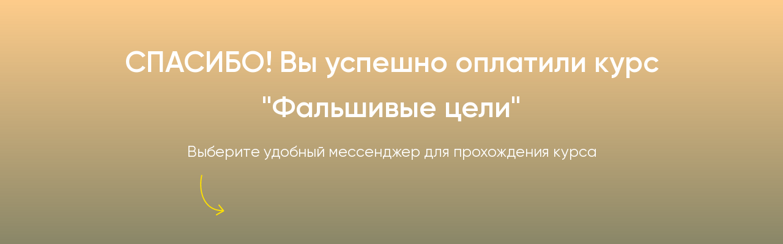

--- FILE ---
content_type: text/html; charset=UTF-8
request_url: https://ievleva.pro/thanks_fg
body_size: 6215
content:
<!DOCTYPE html> <html lang="ru"> <head> <meta charset="utf-8" /> <meta http-equiv="Content-Type" content="text/html; charset=utf-8" /> <meta name="viewport" content="width=device-width, initial-scale=1.0" /> <meta name="google-site-verification" content="ROyxyWpqk-me8XqxxjR3C4oo4oR6PlQsvHpWsiUiSJ4" /> <meta name="yandex-verification" content="b4f828cb376fade8" /> <!--metatextblock--> <title>Спасибо за участие!</title> <meta property="og:url" content="https://ievleva.pro/thanks_fg" /> <meta property="og:title" content="Спасибо за участие!" /> <meta property="og:description" content="" /> <meta property="og:type" content="website" /> <link rel="canonical" href="https://ievleva.pro/thanks_fg"> <!--/metatextblock--> <meta name="format-detection" content="telephone=no" /> <meta http-equiv="x-dns-prefetch-control" content="on"> <link rel="dns-prefetch" href="https://ws.tildacdn.com"> <link rel="dns-prefetch" href="https://static.tildacdn.com"> <link rel="dns-prefetch" href="https://fonts.tildacdn.com"> <link rel="shortcut icon" href="https://static.tildacdn.com/tild3432-6461-4138-a433-326262336161/logo_mdc.ico" type="image/x-icon" /> <!-- Assets --> <script src="https://neo.tildacdn.com/js/tilda-fallback-1.0.min.js" async charset="utf-8"></script> <link rel="stylesheet" href="https://static.tildacdn.com/css/tilda-grid-3.0.min.css" type="text/css" media="all" onerror="this.loaderr='y';"/> <link rel="stylesheet" href="https://static.tildacdn.com/ws/project103454/tilda-blocks-page29651677.min.css?t=1768815099" type="text/css" media="all" onerror="this.loaderr='y';" /> <link rel="stylesheet" href="https://static.tildacdn.com/css/tilda-menu-widgeticons-1.0.min.css" type="text/css" media="all" onerror="this.loaderr='y';" /> <script type="text/javascript">TildaFonts=["429","433","435"];</script> <script type="text/javascript" src="https://static.tildacdn.com/js/tilda-fonts.min.js" charset="utf-8" onerror="this.loaderr='y';"></script> <script nomodule src="https://static.tildacdn.com/js/tilda-polyfill-1.0.min.js" charset="utf-8"></script> <script type="text/javascript">function t_onReady(func) {if(document.readyState!='loading') {func();} else {document.addEventListener('DOMContentLoaded',func);}}
function t_onFuncLoad(funcName,okFunc,time) {if(typeof window[funcName]==='function') {okFunc();} else {setTimeout(function() {t_onFuncLoad(funcName,okFunc,time);},(time||100));}}function t396_initialScale(t){var e=document.getElementById("rec"+t);if(e){var i=e.querySelector(".t396__artboard");if(i){window.tn_scale_initial_window_width||(window.tn_scale_initial_window_width=document.documentElement.clientWidth);var a=window.tn_scale_initial_window_width,r=[],n,l=i.getAttribute("data-artboard-screens");if(l){l=l.split(",");for(var o=0;o<l.length;o++)r[o]=parseInt(l[o],10)}else r=[320,480,640,960,1200];for(var o=0;o<r.length;o++){var d=r[o];a>=d&&(n=d)}var _="edit"===window.allrecords.getAttribute("data-tilda-mode"),c="center"===t396_getFieldValue(i,"valign",n,r),s="grid"===t396_getFieldValue(i,"upscale",n,r),w=t396_getFieldValue(i,"height_vh",n,r),g=t396_getFieldValue(i,"height",n,r),u=!!window.opr&&!!window.opr.addons||!!window.opera||-1!==navigator.userAgent.indexOf(" OPR/");if(!_&&c&&!s&&!w&&g&&!u){var h=parseFloat((a/n).toFixed(3)),f=[i,i.querySelector(".t396__carrier"),i.querySelector(".t396__filter")],v=Math.floor(parseInt(g,10)*h)+"px",p;i.style.setProperty("--initial-scale-height",v);for(var o=0;o<f.length;o++)f[o].style.setProperty("height","var(--initial-scale-height)");t396_scaleInitial__getElementsToScale(i).forEach((function(t){t.style.zoom=h}))}}}}function t396_scaleInitial__getElementsToScale(t){return t?Array.prototype.slice.call(t.children).filter((function(t){return t&&(t.classList.contains("t396__elem")||t.classList.contains("t396__group"))})):[]}function t396_getFieldValue(t,e,i,a){var r,n=a[a.length-1];if(!(r=i===n?t.getAttribute("data-artboard-"+e):t.getAttribute("data-artboard-"+e+"-res-"+i)))for(var l=0;l<a.length;l++){var o=a[l];if(!(o<=i)&&(r=o===n?t.getAttribute("data-artboard-"+e):t.getAttribute("data-artboard-"+e+"-res-"+o)))break}return r}window.TN_SCALE_INITIAL_VER="1.0",window.tn_scale_initial_window_width=null;</script> <script src="https://static.tildacdn.com/js/jquery-1.10.2.min.js" charset="utf-8" onerror="this.loaderr='y';"></script> <script src="https://static.tildacdn.com/js/tilda-scripts-3.0.min.js" charset="utf-8" defer onerror="this.loaderr='y';"></script> <script src="https://static.tildacdn.com/ws/project103454/tilda-blocks-page29651677.min.js?t=1768815099" charset="utf-8" async onerror="this.loaderr='y';"></script> <script src="https://static.tildacdn.com/js/tilda-lazyload-1.0.min.js" charset="utf-8" async onerror="this.loaderr='y';"></script> <script src="https://static.tildacdn.com/js/tilda-zero-1.1.min.js" charset="utf-8" async onerror="this.loaderr='y';"></script> <script src="https://static.tildacdn.com/js/tilda-menu-1.0.min.js" charset="utf-8" async onerror="this.loaderr='y';"></script> <script src="https://static.tildacdn.com/js/tilda-menu-widgeticons-1.0.min.js" charset="utf-8" async onerror="this.loaderr='y';"></script> <script src="https://static.tildacdn.com/js/tilda-zero-scale-1.0.min.js" charset="utf-8" async onerror="this.loaderr='y';"></script> <script src="https://static.tildacdn.com/js/tilda-skiplink-1.0.min.js" charset="utf-8" async onerror="this.loaderr='y';"></script> <script src="https://static.tildacdn.com/js/tilda-events-1.0.min.js" charset="utf-8" async onerror="this.loaderr='y';"></script> <script type="text/javascript" src="https://static.tildacdn.com/js/tilda-lk-dashboard-1.0.min.js" charset="utf-8" async onerror="this.loaderr='y';"></script> <!-- nominify begin --><meta name="mailru-verification" content="1bb18796ef5b1d94" /> <meta name="referrer" content="unsafe-url"> <!-- Google Tag Manager --> <script>(function(w,d,s,l,i){w[l]=w[l]||[];w[l].push({'gtm.start':
new Date().getTime(),event:'gtm.js'});var f=d.getElementsByTagName(s)[0],
j=d.createElement(s),dl=l!='dataLayer'?'&l='+l:'';j.async=true;j.src=
'https://www.googletagmanager.com/gtm.js?id='+i+dl;f.parentNode.insertBefore(j,f);
})(window,document,'script','dataLayer','GTM-WLBK7KB');</script> <!-- End Google Tag Manager --> <!-- Google tag (gtag.js) --> <script async src="https://www.googletagmanager.com/gtag/js?id=UA-162723319-1"></script> <script>
  window.dataLayer = window.dataLayer || [];
  function gtag(){dataLayer.push(arguments);}
  gtag('js', new Date());

  gtag('config', 'UA-162723319-1');
</script> <!-- Google tag (gtag.js) --> <script async src="https://www.googletagmanager.com/gtag/js?id=G-MMZ253RN9Z"></script> <script>
  window.dataLayer = window.dataLayer || [];
  function gtag(){dataLayer.push(arguments);}
  gtag('js', new Date());

  gtag('config', 'G-MMZ253RN9Z');
</script> <!-- Google Tag Manager (noscript) --> <noscript><iframe src="https://www.googletagmanager.com/ns.html?id=GTM-WLBK7KB"
height="0" width="0" style="display:none;visibility:hidden"></iframe></noscript> <!-- End Google Tag Manager (noscript) --> <script type="text/javascript">!function(){var t=document.createElement("script");t.type="text/javascript",t.async=!0,t.src="https://vk.com/js/api/openapi.js?169",t.onload=function(){VK.Retargeting.Init("VK-RTRG-1200375-1Fu6D"),VK.Retargeting.Hit()},document.head.appendChild(t)}();</script><noscript><img src="https://vk.com/rtrg?p=VK-RTRG-1200375-1Fu6D" style="position:fixed; left:-999px;" alt=""/></noscript> <!-- nominify end --><!-- nominify begin --><!-- BotHelp --> <script src="https://main.bothelp.io/w/widget-button.js" defer></script> <!-- Yandex.Metrika counter --> <script type="text/javascript" >
   (function(m,e,t,r,i,k,a){m[i]=m[i]||function(){(m[i].a=m[i].a||[]).push(arguments)};
   m[i].l=1*new Date();
   for (var j = 0; j < document.scripts.length; j++) {if (document.scripts[j].src === r) { return; }}
   k=e.createElement(t),a=e.getElementsByTagName(t)[0],k.async=1,k.src=r,a.parentNode.insertBefore(k,a)})
   (window, document, "script", "https://mc.yandex.ru/metrika/tag.js", "ym");

   ym(91095249, "init", {
        clickmap:true,
        trackLinks:true,
        accurateTrackBounce:true,
        webvisor:true
   });
</script> <noscript><div><img src="https://mc.yandex.ru/watch/91095249" style="position:absolute; left:-9999px;" alt="" /></div></noscript> <!-- /Yandex.Metrika counter --><!-- nominify end --><script type="text/javascript">window.dataLayer=window.dataLayer||[];</script> <!-- Google Tag Manager --> <script type="text/javascript">(function(w,d,s,l,i){w[l]=w[l]||[];w[l].push({'gtm.start':new Date().getTime(),event:'gtm.js'});var f=d.getElementsByTagName(s)[0],j=d.createElement(s),dl=l!='dataLayer'?'&l='+l:'';j.async=true;j.src='https://www.googletagmanager.com/gtm.js?id='+i+dl;f.parentNode.insertBefore(j,f);})(window,document,'script','dataLayer','GTM-TGL366D');</script> <!-- End Google Tag Manager --> <!-- Global Site Tag (gtag.js) - Google Analytics --> <script type="text/javascript" data-tilda-cookie-type="analytics">window.mainTracker='gtag';window.gtagTrackerID='G-MMZ253RN9Z';function gtag(){dataLayer.push(arguments);}
setTimeout(function(){(function(w,d,s,i){var f=d.getElementsByTagName(s)[0],j=d.createElement(s);j.async=true;j.src='https://www.googletagmanager.com/gtag/js?id='+i;f.parentNode.insertBefore(j,f);gtag('js',new Date());gtag('config',i,{});})(window,document,'script',window.gtagTrackerID);},2000);</script> <!-- Facebook Pixel Code --> <script type="text/javascript" data-tilda-cookie-type="advertising">setTimeout(function(){!function(f,b,e,v,n,t,s)
{if(f.fbq)return;n=f.fbq=function(){n.callMethod?n.callMethod.apply(n,arguments):n.queue.push(arguments)};if(!f._fbq)f._fbq=n;n.push=n;n.loaded=!0;n.version='2.0';n.agent='pltilda';n.queue=[];t=b.createElement(e);t.async=!0;t.src=v;s=b.getElementsByTagName(e)[0];s.parentNode.insertBefore(t,s)}(window,document,'script','https://connect.facebook.net/en_US/fbevents.js');fbq('init','821724821314858');fbq('track','PageView');},2000);</script> <!-- End Facebook Pixel Code --> <!-- VK Pixel Code --> <script type="text/javascript" data-tilda-cookie-type="advertising">setTimeout(function(){!function(){var t=document.createElement("script");t.type="text/javascript",t.async=!0,t.src="https://vk.com/js/api/openapi.js?161",t.onload=function(){VK.Retargeting.Init("VK-RTRG-1968088-wpzg"),VK.Retargeting.Hit()},document.head.appendChild(t)}();},2000);</script> <!-- End VK Pixel Code --> <script type="text/javascript">(function() {if((/bot|google|yandex|baidu|bing|msn|duckduckbot|teoma|slurp|crawler|spider|robot|crawling|facebook/i.test(navigator.userAgent))===false&&typeof(sessionStorage)!='undefined'&&sessionStorage.getItem('visited')!=='y'&&document.visibilityState){var style=document.createElement('style');style.type='text/css';style.innerHTML='@media screen and (min-width: 980px) {.t-records {opacity: 0;}.t-records_animated {-webkit-transition: opacity ease-in-out .2s;-moz-transition: opacity ease-in-out .2s;-o-transition: opacity ease-in-out .2s;transition: opacity ease-in-out .2s;}.t-records.t-records_visible {opacity: 1;}}';document.getElementsByTagName('head')[0].appendChild(style);function t_setvisRecs(){var alr=document.querySelectorAll('.t-records');Array.prototype.forEach.call(alr,function(el) {el.classList.add("t-records_animated");});setTimeout(function() {Array.prototype.forEach.call(alr,function(el) {el.classList.add("t-records_visible");});sessionStorage.setItem("visited","y");},400);}
document.addEventListener('DOMContentLoaded',t_setvisRecs);}})();</script></head> <body class="t-body" style="margin:0;"> <!--allrecords--> <div id="allrecords" class="t-records" data-hook="blocks-collection-content-node" data-tilda-project-id="103454" data-tilda-page-id="29651677" data-tilda-page-alias="thanks_fg" data-tilda-formskey="5dd0cf12d12cee76fbc7455c55450911" data-tilda-stat-scroll="yes" data-tilda-lazy="yes" data-tilda-project-lang="RU" data-tilda-root-zone="com" data-tilda-project-headcode="yes" data-tilda-page-headcode="yes" data-tilda-project-country="RU"> <div id="rec479675302" class="r t-rec" style=" " data-record-type="396"> <!-- T396 --> <style>#rec479675302 .t396__artboard {height:560px;}#rec479675302 .t396__filter {height:560px;background-image:-webkit-gradient( linear,left top,left bottom,from(rgba(252,153,23,0.5)),to(rgba(91,107,90,1)) );background-image:-webkit-linear-gradient(top,rgba(252,153,23,0.5),rgba(91,107,90,1));background-image:linear-gradient(to bottom,rgba(252,153,23,0.5),rgba(91,107,90,1));will-change:transform;}#rec479675302 .t396__carrier{height:560px;background-position:center center;background-attachment:scroll;background-size:cover;background-repeat:no-repeat;}@media screen and (max-width:1199px) {#rec479675302 .t396__artboard,#rec479675302 .t396__filter,#rec479675302 .t396__carrier {height:560px;}#rec479675302 .t396__filter {}#rec479675302 .t396__carrier {background-attachment:scroll;}}@media screen and (max-width:959px) {#rec479675302 .t396__artboard,#rec479675302 .t396__filter,#rec479675302 .t396__carrier {}#rec479675302 .t396__filter {}#rec479675302 .t396__carrier {background-attachment:scroll;}}@media screen and (max-width:639px) {#rec479675302 .t396__artboard,#rec479675302 .t396__filter,#rec479675302 .t396__carrier {height:475px;}#rec479675302 .t396__filter {}#rec479675302 .t396__carrier {background-attachment:scroll;}}@media screen and (max-width:479px) {#rec479675302 .t396__artboard,#rec479675302 .t396__filter,#rec479675302 .t396__carrier {height:525px;}#rec479675302 .t396__filter {}#rec479675302 .t396__carrier {background-attachment:scroll;}}#rec479675302 .tn-elem[data-elem-id="1470210011265"]{color:#ffffff;text-align:center;z-index:3;top:65px;;left:calc(50% - 480px + 0px);;width:960px;height:auto;}#rec479675302 .tn-elem[data-elem-id="1470210011265"] .tn-atom{color:#ffffff;font-size:48px;font-family:'Gilroy',Arial,sans-serif;line-height:1.55;font-weight:700;background-position:center center;border-width:var(--t396-borderwidth,0);border-style:var(--t396-borderstyle,solid);border-color:var(--t396-bordercolor,transparent);transition:background-color var(--t396-speedhover,0s) ease-in-out,color var(--t396-speedhover,0s) ease-in-out,border-color var(--t396-speedhover,0s) ease-in-out,box-shadow var(--t396-shadowshoverspeed,0.2s) ease-in-out;text-shadow:var(--t396-shadow-text-x,0px) var(--t396-shadow-text-y,0px) var(--t396-shadow-text-blur,0px) rgba(var(--t396-shadow-text-color),var(--t396-shadow-text-opacity,100%));}@media screen and (max-width:1199px){#rec479675302 .tn-elem[data-elem-id="1470210011265"]{top:135px;;left:calc(50% - 480px + 0px);;width:780px;height:auto;}#rec479675302 .tn-elem[data-elem-id="1470210011265"] .tn-atom{font-size:44px;background-size:cover;}}@media screen and (max-width:959px){#rec479675302 .tn-elem[data-elem-id="1470210011265"]{top:103px;;left:calc(50% - 480px + 0px);;width:620px;height:auto;}#rec479675302 .tn-elem[data-elem-id="1470210011265"] .tn-atom{line-height:1.25;background-size:cover;}}@media screen and (max-width:639px){#rec479675302 .tn-elem[data-elem-id="1470210011265"]{top:114px;;left:calc(50% - 480px + 0px);;width:460px;height:auto;}#rec479675302 .tn-elem[data-elem-id="1470210011265"] .tn-atom{font-size:30px;background-size:cover;}}@media screen and (max-width:479px){#rec479675302 .tn-elem[data-elem-id="1470210011265"]{top:22px;;left:calc(50% - 480px + 0px);;width:346px;height:auto;}}#rec479675302 .tn-elem[data-elem-id="1481028460033"]{color:#ffffff;text-align:center;z-index:4;top:230px;;left:calc(50% - 370.5px + 1px);;width:741px;height:auto;}#rec479675302 .tn-elem[data-elem-id="1481028460033"] .tn-atom{color:#ffffff;font-size:25px;font-family:'Gilroy',Arial,sans-serif;line-height:1.55;font-weight:400;background-position:center center;border-width:var(--t396-borderwidth,0);border-style:var(--t396-borderstyle,solid);border-color:var(--t396-bordercolor,transparent);transition:background-color var(--t396-speedhover,0s) ease-in-out,color var(--t396-speedhover,0s) ease-in-out,border-color var(--t396-speedhover,0s) ease-in-out,box-shadow var(--t396-shadowshoverspeed,0.2s) ease-in-out;text-shadow:var(--t396-shadow-text-x,0px) var(--t396-shadow-text-y,0px) var(--t396-shadow-text-blur,0px) rgba(var(--t396-shadow-text-color),var(--t396-shadow-text-opacity,100%));}@media screen and (max-width:1199px){#rec479675302 .tn-elem[data-elem-id="1481028460033"]{top:221px;;left:calc(50% - 370.5px + 0px);;height:auto;}#rec479675302 .tn-elem[data-elem-id="1481028460033"] .tn-atom{font-size:22px;line-height:1.5;background-size:cover;}}@media screen and (max-width:959px){#rec479675302 .tn-elem[data-elem-id="1481028460033"]{top:238px;;left:calc(50% - 370.5px + 0px);;height:auto;}}@media screen and (max-width:639px){#rec479675302 .tn-elem[data-elem-id="1481028460033"]{top:176px;;left:calc(50% - 370.5px + 0px);;width:460px;height:auto;}#rec479675302 .tn-elem[data-elem-id="1481028460033"] .tn-atom{font-size:20px;line-height:1.45;background-size:cover;}}@media screen and (max-width:479px){#rec479675302 .tn-elem[data-elem-id="1481028460033"]{top:170px;;left:calc(50% - 370.5px + 0px);;width:300px;height:auto;}#rec479675302 .tn-elem[data-elem-id="1481028460033"] .tn-atom{line-height:1.4;background-size:cover;}}#rec479675302 .tn-elem[data-elem-id="1481028543546"]{z-index:6;top:285px;;left:calc(50% - 600px + 280px);;width:50px;height:auto;}#rec479675302 .tn-elem[data-elem-id="1481028543546"] .tn-atom{background-position:center center;border-width:var(--t396-borderwidth,0);border-style:var(--t396-borderstyle,solid);border-color:var(--t396-bordercolor,transparent);transition:background-color var(--t396-speedhover,0s) ease-in-out,color var(--t396-speedhover,0s) ease-in-out,border-color var(--t396-speedhover,0s) ease-in-out,box-shadow var(--t396-shadowshoverspeed,0.2s) ease-in-out;}@media screen and (max-width:1199px){#rec479675302 .tn-elem[data-elem-id="1481028543546"]{top:335px;;left:calc(50% - 480px + 285px);;width:45px;height:auto;}}@media screen and (max-width:959px){#rec479675302 .tn-elem[data-elem-id="1481028543546"]{top:330px;;left:calc(50% - 320px + 125px);;height:auto;}}@media screen and (max-width:639px){#rec479675302 .tn-elem[data-elem-id="1481028543546"]{top:268px;;left:calc(50% - 240px + 65px);;height:auto;}}@media screen and (max-width:479px){#rec479675302 .tn-elem[data-elem-id="1481028543546"]{top:268px;;left:calc(50% - 160px + 10px);;height:auto;}}#rec479675302 .tn-elem[data-elem-id="1660550701174"]{z-index:7;top:333px;;left:calc(50% - 600px + 450px);;width:560px;height:170px;}#rec479675302 .tn-elem[data-elem-id="1660550701174"] .tn-atom{background-position:center center;border-width:var(--t396-borderwidth,0);border-style:var(--t396-borderstyle,solid);border-color:var(--t396-bordercolor,transparent);transition:background-color var(--t396-speedhover,0s) ease-in-out,color var(--t396-speedhover,0s) ease-in-out,border-color var(--t396-speedhover,0s) ease-in-out,box-shadow var(--t396-shadowshoverspeed,0.2s) ease-in-out;}@media screen and (max-width:479px){#rec479675302 .tn-elem[data-elem-id="1660550701174"]{top:345px;;left:calc(50% - 160px + 10px);;}}</style> <div class='t396'> <div class="t396__artboard" data-artboard-recid="479675302" data-artboard-screens="320,480,640,960,1200" data-artboard-height="560" data-artboard-valign="center" data-artboard-upscale="grid" data-artboard-height-res-320="525" data-artboard-height-res-480="475" data-artboard-height-res-960="560"> <div class="t396__carrier" data-artboard-recid="479675302"></div> <div class="t396__filter" data-artboard-recid="479675302"></div> <div class='t396__elem tn-elem tn-elem__4796753021470210011265' data-elem-id='1470210011265' data-elem-type='text' data-field-top-value="65" data-field-left-value="0" data-field-width-value="960" data-field-axisy-value="top" data-field-axisx-value="center" data-field-container-value="grid" data-field-topunits-value="px" data-field-leftunits-value="px" data-field-heightunits-value="" data-field-widthunits-value="px" data-field-fontsize-value="48" data-field-top-res-320-value="22" data-field-left-res-320-value="0" data-field-width-res-320-value="346" data-field-top-res-480-value="114" data-field-left-res-480-value="0" data-field-width-res-480-value="460" data-field-fontsize-res-480-value="30" data-field-top-res-640-value="103" data-field-left-res-640-value="0" data-field-width-res-640-value="620" data-field-top-res-960-value="135" data-field-left-res-960-value="0" data-field-width-res-960-value="780" data-field-fontsize-res-960-value="44"> <div class='tn-atom'field='tn_text_1470210011265'>СПАСИБО! Вы успешно оплатили курс "Фальшивые цели"</div> </div> <div class='t396__elem tn-elem tn-elem__4796753021481028460033' data-elem-id='1481028460033' data-elem-type='text' data-field-top-value="230" data-field-left-value="1" data-field-width-value="741" data-field-axisy-value="top" data-field-axisx-value="center" data-field-container-value="grid" data-field-topunits-value="px" data-field-leftunits-value="px" data-field-heightunits-value="" data-field-widthunits-value="px" data-field-fontsize-value="25" data-field-top-res-320-value="170" data-field-left-res-320-value="0" data-field-width-res-320-value="300" data-field-top-res-480-value="176" data-field-left-res-480-value="0" data-field-width-res-480-value="460" data-field-fontsize-res-480-value="20" data-field-top-res-640-value="238" data-field-left-res-640-value="0" data-field-top-res-960-value="221" data-field-left-res-960-value="0" data-field-fontsize-res-960-value="22"> <div class='tn-atom'field='tn_text_1481028460033'>Выберите удобный мессенджер для прохождения курса</div> </div> <div class='t396__elem tn-elem tn-elem__4796753021481028543546' data-elem-id='1481028543546' data-elem-type='image' data-field-top-value="285" data-field-left-value="280" data-field-width-value="50" data-field-axisy-value="top" data-field-axisx-value="left" data-field-container-value="grid" data-field-topunits-value="px" data-field-leftunits-value="px" data-field-heightunits-value="" data-field-widthunits-value="px" data-field-filewidth-value="80" data-field-fileheight-value="180" data-field-top-res-320-value="268" data-field-left-res-320-value="10" data-field-top-res-480-value="268" data-field-left-res-480-value="65" data-field-top-res-640-value="330" data-field-left-res-640-value="125" data-field-top-res-960-value="335" data-field-left-res-960-value="285" data-field-width-res-960-value="45"> <div class='tn-atom'> <img class='tn-atom__img t-img' data-original='https://static.tildacdn.com/tild3966-3733-4131-b233-396530396435/image33.svg'
src='https://static.tildacdn.com/tild3966-3733-4131-b233-396530396435/image33.svg'
alt='' imgfield='tn_img_1481028543546'
/> </div> </div> <div class='t396__elem tn-elem tn-elem__4796753021660550701174' data-elem-id='1660550701174' data-elem-type='html' data-field-top-value="333" data-field-left-value="450" data-field-height-value="170" data-field-width-value="560" data-field-axisy-value="top" data-field-axisx-value="left" data-field-container-value="grid" data-field-topunits-value="px" data-field-leftunits-value="px" data-field-heightunits-value="px" data-field-widthunits-value="px" data-field-top-res-320-value="345" data-field-left-res-320-value="10"> <div class='tn-atom tn-atom__html'> <div
id="bh-widget-button-root" data-bh-widget-id="5" data-bh-customer-id="192276"> </div> <style>.bh-w-powered-by{display:none !important;}</style> </div> </div> </div> </div> <script>t_onReady(function() {t_onFuncLoad('t396_init',function() {t396_init('479675302');});});</script> <!-- /T396 --> </div> </div> <!--/allrecords--> <!-- Stat --> <!-- Yandex.Metrika counter 95563303 --> <script type="text/javascript" data-tilda-cookie-type="analytics">setTimeout(function(){(function(m,e,t,r,i,k,a){m[i]=m[i]||function(){(m[i].a=m[i].a||[]).push(arguments)};m[i].l=1*new Date();k=e.createElement(t),a=e.getElementsByTagName(t)[0],k.async=1,k.src=r,a.parentNode.insertBefore(k,a)})(window,document,"script","https://mc.yandex.ru/metrika/tag.js","ym");window.mainMetrikaId='95563303';ym(window.mainMetrikaId,"init",{clickmap:true,trackLinks:true,accurateTrackBounce:true,webvisor:true,params:{__ym:{"ymCms":{"cms":"tilda","cmsVersion":"1.0","cmsCatalog":"1"}}},ecommerce:"dataLayer"});},2000);</script> <noscript><div><img src="https://mc.yandex.ru/watch/95563303" style="position:absolute; left:-9999px;" alt="" /></div></noscript> <!-- /Yandex.Metrika counter --> <script type="text/javascript">if(!window.mainTracker) {window.mainTracker='tilda';}
window.tildastatscroll='yes';setTimeout(function(){(function(d,w,k,o,g) {var n=d.getElementsByTagName(o)[0],s=d.createElement(o),f=function(){n.parentNode.insertBefore(s,n);};s.type="text/javascript";s.async=true;s.key=k;s.id="tildastatscript";s.src=g;if(w.opera=="[object Opera]") {d.addEventListener("DOMContentLoaded",f,false);} else {f();}})(document,window,'1756ca1849cc7213efdeebc133e1925b','script','https://static.tildacdn.com/js/tilda-stat-1.0.min.js');},2000);</script> <!-- Rating Mail.ru counter --> <script type="text/javascript" data-tilda-cookie-type="analytics">setTimeout(function(){var _tmr=window._tmr||(window._tmr=[]);_tmr.push({id:"3724234",type:"pageView",start:(new Date()).getTime()});window.mainMailruId='3724234';(function(d,w,id) {if(d.getElementById(id)) {return;}
var ts=d.createElement("script");ts.type="text/javascript";ts.async=true;ts.id=id;ts.src="https://top-fwz1.mail.ru/js/code.js";var f=function() {var s=d.getElementsByTagName("script")[0];s.parentNode.insertBefore(ts,s);};if(w.opera=="[object Opera]") {d.addEventListener("DOMContentLoaded",f,false);} else {f();}})(document,window,"topmailru-code");},2000);</script> <noscript><img src="https://top-fwz1.mail.ru/counter?id=3724234;js=na" style="border:0;position:absolute;left:-9999px;width:1px;height:1px" alt="Top.Mail.Ru" /></noscript> <!-- //Rating Mail.ru counter --> <!-- Google Tag Manager (noscript) --> <noscript><iframe src="https://www.googletagmanager.com/ns.html?id=GTM-TGL366D" height="0" width="0" style="display:none;visibility:hidden"></iframe></noscript> <!-- End Google Tag Manager (noscript) --> <!-- FB Pixel code (noscript) --> <noscript><img height="1" width="1" style="display:none" src="https://www.facebook.com/tr?id=821724821314858&ev=PageView&agent=pltilda&noscript=1"/></noscript> <!-- End FB Pixel code (noscript) --> <!-- VK Pixel code (noscript) --> <noscript><img src="https://vk.com/rtrg?p=VK-RTRG-1968088-wpzg" style="position:fixed; left:-999px;" alt=""/></noscript> <!-- End VK Pixel code (noscript) --> </body> </html>

--- FILE ---
content_type: text/html; charset=UTF-8
request_url: https://members.tildaapi.com/api/getstyles/
body_size: 886
content:
{"status":"ok","data":{"controlblock":{"user_size":"60px","user_size_mobile":"60px","user_background":"#000000","user_background_opacity":"80","user_border_color":"#ffffff","user_vertical_coordinate_px":"20px","user_vertical_coordinate_mobile_px":"35px","user_horizontal_coordinate_px":"20px","user_horizontal_coordinate_mobile_px":"10px"},"welcomepage":{"typeId":"default","ordersManagementShowOrders":true,"ordersManagementShowPurchased":true,"ordersManagementShowAddresses":true,"ordersManagementShowProfile":true},"registrationpage":[],"fonts":{"rf_id":"","bgcolor":"","gf_fonts":"","textfont":"FuturaPT","tf_fonts":"\"427\",\"429\",\"431\",\"433\",\"435\"","fontsswap":"","linecolor":"","linkcolor":"#ff725e","textcolor":"","typekitid":"","headlinefont":"Gilroy","myfonts_json":"[{\"f_name\":\"Gilroy\",\"f_100\":\"\",\"f_200\":\"\",\"f_300\":\"\",\"f_400\":\"https:\\\/\\\/static.tildacdn.com\\\/tild3939-3264-4137-a532-386435616133\\\/Gilroy-Regular.woff\",\"f_500\":\"https:\\\/\\\/static.tildacdn.com\\\/tild6661-6636-4338-b639-623563666561\\\/Gilroy-Medium.woff\",\"f_600\":\"https:\\\/\\\/static.tildacdn.com\\\/tild6434-6130-4237-a265-316233626334\\\/Gilroy-SemiBold.woff\",\"f_700\":\"\",\"f_800\":\"\",\"f_900\":\"\",\"f_vf\":\"\",\"f_woff2_100\":\"\",\"f_woff2_200\":\"\",\"f_woff2_300\":\"\",\"f_woff2_400\":\"\",\"f_woff2_500\":\"\",\"f_woff2_600\":\"\",\"f_woff2_700\":\"\",\"f_woff2_800\":\"\",\"f_woff2_900\":\"\",\"f_woff2_vf\":\"\",\"cnt\":3},{\"f_name\":\"FuturaPT\",\"f_100\":\"\",\"f_200\":\"\",\"f_300\":\"https:\\\/\\\/static.tildacdn.com\\\/tild6537-3366-4536-a537-303666373364\\\/FuturaPT-Light.woff\",\"f_400\":\"\",\"f_500\":\"https:\\\/\\\/static.tildacdn.com\\\/tild6136-3637-4036-b837-656363333035\\\/FuturaPT-Medium_1.woff\",\"f_600\":\"\",\"f_700\":\"https:\\\/\\\/static.tildacdn.com\\\/tild3636-6662-4238-b664-633231643261\\\/FuturaPT-Bold.woff\",\"f_800\":\"\",\"f_900\":\"\",\"f_vf\":\"\",\"f_woff2_100\":\"\",\"f_woff2_200\":\"\",\"f_woff2_300\":\"\",\"f_woff2_400\":\"\",\"f_woff2_500\":\"\",\"f_woff2_600\":\"\",\"f_woff2_700\":\"\",\"f_woff2_800\":\"\",\"f_woff2_900\":\"\",\"f_woff2_vf\":\"\",\"cnt\":3}]","textfontsize":"","customcssfile":"","headlinecolor":"","linklinecolor":"","linkcolorhover":"","linklineheight":"","textfontweight":"400","tf_fonts_selected":"\"427\",\"429\",\"431\",\"433\",\"435\"","headlinefontweight":"600","linklinecolorhover":""},"allowselfreg":true,"logolink":"https:\/\/static.tildacdn.com\/tild3565-3066-4362-b730-616662616563\/photo.gif","projectlang":"ru"}}

--- FILE ---
content_type: application/javascript
request_url: https://static.tildacdn.com/ws/project103454/tilda-blocks-page29651677.min.js?t=1768815099
body_size: 1857
content:
window.isMobile=!1;if(/Android|webOS|iPhone|iPad|iPod|BlackBerry|IEMobile|Opera Mini/i.test(navigator.userAgent)){window.isMobile=!0}
function t451_initMenu(recId){var rec=document.getElementById('rec'+recId);if(!rec)return;t_onFuncLoad('t_menuWidgets__init',function(){t_menuWidgets__init(recId)});var burgerList=rec.querySelectorAll('.t451 .t-menuburger');var menu=rec.querySelector('.t451m');var menuBlock=rec.querySelector('.t451');var overlay=rec.querySelector('.t451m__overlay');Array.prototype.forEach.call(burgerList,function(burger){burger.addEventListener('click',function(e){e.preventDefault();t451_closeMenu(menu,overlay);t451_showMenu(menu,overlay);t451_checkSize(menu)})});if(menu){menu.click(function(e){t451_closeMenu(menu,overlay);t451_showMenu(menu,overlay);t451_checkSize(menu);e.preventDefault()})}
if(menuBlock){menuBlock.addEventListener('clickedAnchorInTooltipMenu',function(){t451_closeMenu(menu,overlay)})}
rec.addEventListener('click',function(e){if(window.innerWidth>980)return;var submenuClassList=['.t451__link-item_submenu','.t966__tm-link','.t978__tm-link','.t978__menu-link_hook',];var isContainsSubmenuClass=submenuClassList.some(function(className){return e.target.closest(className)});if(!isContainsSubmenuClass)return;setTimeout(function(){t451_checkSize(menu)},100)});window.addEventListener('resize',function(){t451_checkSize(menu)});menu.addEventListener('menuOverflow',function(){t451_checkSize(menu)});var navLinks=rec.querySelectorAll('.t451 a.t-menu__link-item[href*="#"], .t451 a.t-menusub__link-item[href*="#"]');navLinks=Array.prototype.filter.call(navLinks,function(navLink){return!navLink.classList.contains('tooltipstered')});if(navLinks.length>0){t_onFuncLoad('t_menu__updateActiveLinks',function(){t_menu__updateActiveLinks(navLinks,'.t451')})}
t_onFuncLoad('t_menu__highlightActiveLinks',function(){t_menu__highlightActiveLinks('.t451m__menu a')});document.addEventListener('click',function(e){if(e.target.closest('.t451m__overlay, .t451m__close, a[href*="#"]:not(.tooltipstered):not(.t794__tm-link):not(.t978__tm-link):not(.t966__tm-link):not(.t978__menu-link_hook):not(.t-menuwidgeticons__link_wishlist):not(.t-menuwidgeticons__link_cart)')){t451_closeMenu(menu,overlay)}});document.addEventListener('keydown',function(e){if(e.keyCode===27){t451_closeMenu(menu,overlay)}})}
function t451_showMenu(menu,overlay){if(!menu)return;if(typeof t_triggerEvent==='function')t_triggerEvent(document.body,'popupShowed');document.body.classList.add('t451__body_menushowed');menu.classList.add('t451m__menu_show');if(overlay)overlay.classList.add('t451m__menu_show')}
function t451_closeMenu(menu,overlay){if(typeof t_triggerEvent==='function')t_triggerEvent(document.body,'popupHidden');document.body.classList.remove('t451__body_menushowed');if(menu)menu.classList.remove('t451m__menu_show');if(overlay)overlay.classList.remove('t451m__menu_show')}
function t451_checkSize(menu){if(!menu)return;var menuTop=menu.querySelector('.t451m__top');var menuRight=menu.querySelector('.t451m__rightside');var menuContainer=menu.querySelector('.t451m__container');var menuTopHeight=menuTop?menuTop.offsetHeight:0;var menuRightHeight=menuRight?menuRight.offsetHeight:0;var windowPadding=80;if(menuTopHeight+menuRightHeight+windowPadding>window.innerHeight){menu.classList.add('t451m__overflowed');if(menuContainer)menuContainer.style.height='auto'}else{menu.classList.remove('t451m__overflowed');if(menuContainer)menuContainer.style.height=''}}
function t451_appearMenu(recId){var rec=document.getElementById('rec'+recId);var burger=rec?rec.querySelector('.t451__panel'):null;if(!burger)return;var burgerAppearOffset=burger?burger.getAttribute('data-appearoffset'):'';if(burgerAppearOffset)burgerAppearOffset=t451_appearMenuParseNumber(burgerAppearOffset);if(window.pageYOffset>=burgerAppearOffset){if(burger.classList.contains('t451__beforeready')){burger.classList.remove('t451__beforeready')}}else{burger.classList.add('t451__beforeready')}}
function t451_appearMenuParseNumber(string){if(string.indexOf('vh')>-1){string=Math.floor(window.innerHeight*(parseInt(string,10)/100))}
return parseInt(string,10)}
window.requestAnimationFrame=(function(){return(window.requestAnimationFrame||window.webkitRequestAnimationFrame||window.mozRequestAnimationFrame||window.oRequestAnimationFrame||window.msRequestAnimationFrame||function(callback){window.setTimeout(callback,1000/60)})})();function t270_scroll(hash,offset){if(!hash)return;t270_checkLoad(hash,offset);var excludeHashes=['#!/tproduct/','#!/tab/','#opencart'];if(excludeHashes.includes(hash)){return!0}
var isHistoryChangeAllowed=window.location.hash!==hash;var wrapperBlock=document.querySelector('.t270');var dontChangeHistory=wrapperBlock?Boolean(wrapperBlock.getAttribute('data-history-disabled')):!1;t270_scrollToEl(hash,offset);if(!dontChangeHistory&&isHistoryChangeAllowed){if(history.pushState){history.pushState(null,null,hash)}else{window.location.hash=hash}
isHistoryChangeAllowed=!1}
return!0}
function t270_checkLoad(hash,offset){if(window.t270_loadChecked)return;var sliderWrappers=document.body.querySelectorAll('.t-slds__items-wrapper');if(!sliderWrappers.length)return;var lastWrapper=sliderWrappers[sliderWrappers.length-1];var sliderImgs=lastWrapper?lastWrapper.querySelectorAll('.t-slds__bgimg'):[];var lastImg=sliderImgs[sliderImgs.length-1];var imageUrl=lastImg?window.getComputedStyle(lastImg).backgroundImage:'';imageUrl=imageUrl.substring(5,imageUrl.length-2);var preloaderImg=document.createElement('img');preloaderImg.src=imageUrl?imageUrl:'';preloaderImg.addEventListener('load',function(){t270_scroll(hash,offset);window.t270_loadChecked=!0})}
function t270_scrollToEl(hash,offset){var SCROLL_DURATION_MS=500;var body=document.body;if(body.getAttribute('data-scroll'))return;var scrollTargetY=t270_getTarget(hash,offset);if(isNaN(scrollTargetY))return;var canSmoothScroll=window.CSS&&window.CSS.supports('scroll-behavior','smooth')&&'scrollBehavior' in document.documentElement.style;var userAgent=navigator.userAgent.toLowerCase();var isAndroid=userAgent.indexOf('android')!==-1;if(window.isMobile&&!isAndroid&&canSmoothScroll){body.setAttribute('data-scroll','true');window.scrollTo({left:0,top:scrollTargetY,behavior:'smooth',});setTimeout(function(){body.removeAttribute('data-scroll')},SCROLL_DURATION_MS)}else{t270_smoothScrollTo(scrollTargetY,SCROLL_DURATION_MS)}}
function t270_smoothScrollTo(targetY,duration=500){var body=document.body;var startY=window.scrollY||window.pageYOffset;var deltaY=targetY-startY;var startTime=performance.now();function easeInOutQuad(t){return Math.pow(t,2)}
function scroll(){var currentTime=performance.now();var elapsedTime=Math.min((currentTime-startTime)/duration,1);var ease=easeInOutQuad(elapsedTime);window.scrollTo(0,startY+deltaY*ease);if(elapsedTime<1){requestAnimationFrame(scroll)}else{body.removeAttribute('data-scroll');body.removeAttribute('data-scrollable');window.scrollTo(0,targetY)}}
body.setAttribute('data-scroll','true');body.setAttribute('data-scrollable','true');requestAnimationFrame(scroll)}
function t270_getTarget(hash,offset){var target;try{if(hash.substring(0,1)==='#'){target=document.getElementById(hash.substring(1))}else{target=document.querySelector(hash)}}catch(event){console.log('Exception t270: '+event.message);return}
if(!target){target=document.querySelector('a[name="'+hash.substr(1)+'"], div[id="'+hash.substr(1)+'"]');if(!target)return}
target=parseInt(target.getBoundingClientRect().top+window.pageYOffset-offset,10);target=Math.max(target,0);return target}